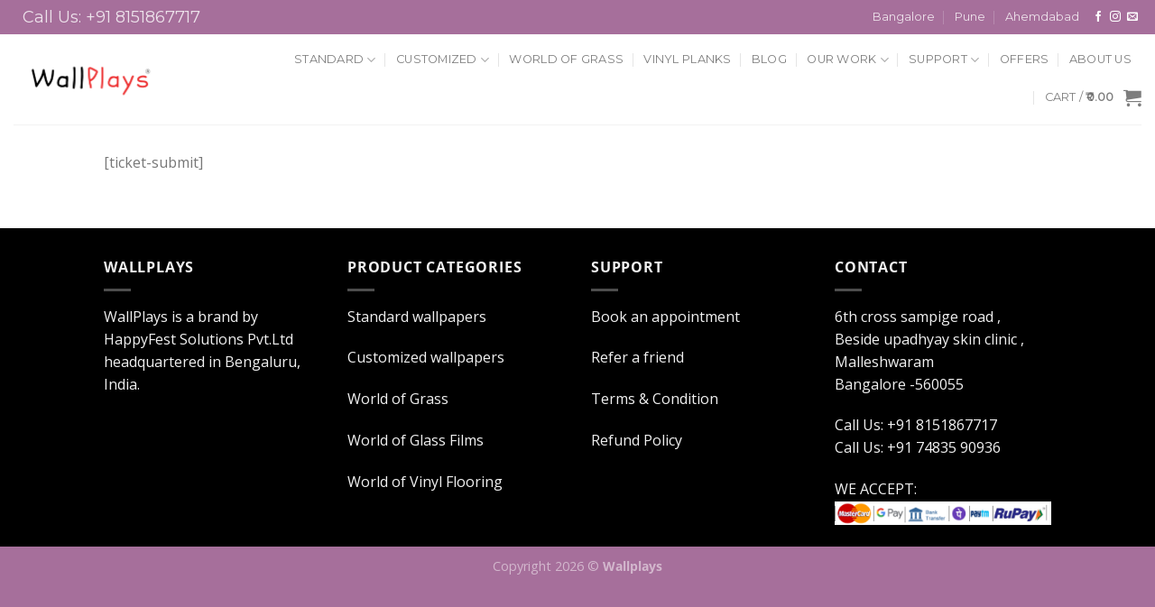

--- FILE ---
content_type: text/html; charset=UTF-8
request_url: https://wallplays.in/submit-ticket/
body_size: 16126
content:
<!DOCTYPE html>
<!--[if IE 9 ]><html
lang="en-US" class="ie9 loading-site no-js"> <![endif]-->
<!--[if IE 8 ]><html
lang="en-US" class="ie8 loading-site no-js"> <![endif]-->
<!--[if (gte IE 9)|!(IE)]><!--><html
lang="en-US" class="loading-site no-js"> <!--<![endif]--><head><meta
charset="UTF-8"/><meta
name="viewport" content="width=device-width, initial-scale=1.0, maximum-scale=1.0, user-scalable=no"/><link
rel="profile" href="http://gmpg.org/xfn/11"/><link
rel="pingback" href="https://wallplays.in/xmlrpc.php"/> <script type='text/javascript' src='https://wallplays.in/wp-content/themes/flatsome/assets/js/jquery.min.js'></script> <link
rel='stylesheet' href='https://wallplays.in/wp-content/themes/flatsome/assets/css/jquery.Jcrop.css' type='text/css'
media='all'/> <script type='text/javascript' src='https://wallplays.in/wp-content/themes/flatsome/assets/js/jquery.Jcrop.js'></script> <script>document.documentElement.className=document.documentElement.className+' yes-js js_active js'</script> <script>(function(html){html.className=html.className.replace(/\bno-js\b/,'js')})(document.documentElement)</script> <title>Submit Ticket &#8211; Wallplays</title><meta
name='robots' content='max-image-preview:large' /><link
rel="alternate" type="application/rss+xml" title="Wallplays &raquo; Feed" href="https://wallplays.in/feed/" /><link
rel="alternate" type="application/rss+xml" title="Wallplays &raquo; Comments Feed" href="https://wallplays.in/comments/feed/" /><link
rel="alternate" title="oEmbed (JSON)" type="application/json+oembed" href="https://wallplays.in/wp-json/oembed/1.0/embed?url=https%3A%2F%2Fwallplays.in%2Fsubmit-ticket%2F" /><link
rel="alternate" title="oEmbed (XML)" type="text/xml+oembed" href="https://wallplays.in/wp-json/oembed/1.0/embed?url=https%3A%2F%2Fwallplays.in%2Fsubmit-ticket%2F&#038;format=xml" />
 <script src="//www.googletagmanager.com/gtag/js?id=UA-143291288-1"  type="text/javascript" data-cfasync="false" async></script> <script type="text/javascript" data-cfasync="false">var em_version='7.0.0';var em_track_user=!0;var em_no_track_reason='';var disableStrs=['ga-disable-UA-143291288-1',];function __gtagTrackerIsOptedOut(){for(var index=0;index<disableStrs.length;index++){if(document.cookie.indexOf(disableStrs[index]+'=true')>-1){return!0}}
return!1}
if(__gtagTrackerIsOptedOut()){for(var index=0;index<disableStrs.length;index++){window[disableStrs[index]]=!0}}
function __gtagTrackerOptout(){for(var index=0;index<disableStrs.length;index++){document.cookie=disableStrs[index]+'=true; expires=Thu, 31 Dec 2099 23:59:59 UTC; path=/';window[disableStrs[index]]=!0}}
if('undefined'===typeof gaOptout){function gaOptout(){__gtagTrackerOptout()}}
window.dataLayer=window.dataLayer||[];window.ExactMetricsDualTracker={helpers:{},trackers:{},};if(em_track_user){function __gtagDataLayer(){dataLayer.push(arguments)}
function __gtagTracker(type,name,parameters){if(type==='event'){parameters.send_to=exactmetrics_frontend.ua;__gtagDataLayer.apply(null,arguments)}else{__gtagDataLayer.apply(null,arguments)}}
__gtagTracker('js',new Date());__gtagTracker('set',{'developer_id.dNDMyYj':!0,});__gtagTracker('config','UA-143291288-1',{"forceSSL":"true"});window.gtag=__gtagTracker;(function(){var noopfn=function(){return null};var newtracker=function(){return new Tracker()};var Tracker=function(){return null};var p=Tracker.prototype;p.get=noopfn;p.set=noopfn;p.send=function(){var args=Array.prototype.slice.call(arguments);args.unshift('send');__gaTracker.apply(null,args)};var __gaTracker=function(){var len=arguments.length;if(len===0){return}
var f=arguments[len-1];if(typeof f!=='object'||f===null||typeof f.hitCallback!=='function'){if('send'===arguments[0]){var hitConverted,hitObject=!1,action;if('event'===arguments[1]){if('undefined'!==typeof arguments[3]){hitObject={'eventAction':arguments[3],'eventCategory':arguments[2],'eventLabel':arguments[4],'value':arguments[5]?arguments[5]:1,}}}
if('pageview'===arguments[1]){if('undefined'!==typeof arguments[2]){hitObject={'eventAction':'page_view','page_path':arguments[2],}}}
if(typeof arguments[2]==='object'){hitObject=arguments[2]}
if(typeof arguments[5]==='object'){Object.assign(hitObject,arguments[5])}
if('undefined'!==typeof arguments[1].hitType){hitObject=arguments[1];if('pageview'===hitObject.hitType){hitObject.eventAction='page_view'}}
if(hitObject){action='timing'===arguments[1].hitType?'timing_complete':hitObject.eventAction;hitConverted=mapArgs(hitObject);__gtagTracker('event',action,hitConverted)}}
return}
function mapArgs(args){var arg,hit={};var gaMap={'eventCategory':'event_category','eventAction':'event_action','eventLabel':'event_label','eventValue':'event_value','nonInteraction':'non_interaction','timingCategory':'event_category','timingVar':'name','timingValue':'value','timingLabel':'event_label','page':'page_path','location':'page_location','title':'page_title',};for(arg in args){if(!(!args.hasOwnProperty(arg)||!gaMap.hasOwnProperty(arg))){hit[gaMap[arg]]=args[arg]}else{hit[arg]=args[arg]}}
return hit}
try{f.hitCallback()}catch(ex){}};__gaTracker.create=newtracker;__gaTracker.getByName=newtracker;__gaTracker.getAll=function(){return[]};__gaTracker.remove=noopfn;__gaTracker.loaded=!0;window.__gaTracker=__gaTracker})()}else{console.log("");(function(){function __gtagTracker(){return null}
window.__gtagTracker=__gtagTracker;window.gtag=__gtagTracker})()}</script> <style id='wp-img-auto-sizes-contain-inline-css' type='text/css'>img:is([sizes=auto i],[sizes^="auto," i]){contain-intrinsic-size:3000px 1500px}</style><style id='classic-theme-styles-inline-css' type='text/css'>
/*! This file is auto-generated */
.wp-block-button__link{color:#fff;background-color:#32373c;border-radius:9999px;box-shadow:none;text-decoration:none;padding:calc(.667em + 2px) calc(1.333em + 2px);font-size:1.125em}.wp-block-file__button{background:#32373c;color:#fff;text-decoration:none}</style><style id='woocommerce-inline-inline-css' type='text/css'>.woocommerce form .form-row .required{visibility:visible}</style><link
rel='stylesheet' id='WooCommerce International SMSfrontend_style-css' href='https://wallplays.in/wp-content/plugins/woocommerce-international-sms/includes/css/frontend.css' type='text/css' media='all' /><link
rel='stylesheet' id='wpo_min-header-0-css' href='https://wallplays.in/wp-content/cache/wpo-minify/1754196582/assets/wpo-minify-header-e99b5e11.min.css' type='text/css' media='all' /> <script type="text/javascript">window._nslDOMReady=function(callback){if(document.readyState==="complete"||document.readyState==="interactive"){callback()}else{document.addEventListener("DOMContentLoaded",callback)}}</script><script type="text/javascript" src="https://wallplays.in/wp-includes/js/jquery/jquery.min.js" id="jquery-core-js"></script> <script type="text/javascript" src="https://wallplays.in/wp-includes/js/jquery/jquery-migrate.min.js" id="jquery-migrate-js"></script> <script type="text/javascript" id="wpo_min-header-0-js-extra">var exactmetrics_frontend={"js_events_tracking":"true","download_extensions":"zip,mp3,mpeg,pdf,docx,pptx,xlsx,rar","inbound_paths":"[{\"path\":\"\\/go\\/\",\"label\":\"affiliate\"},{\"path\":\"\\/recommend\\/\",\"label\":\"affiliate\"}]","home_url":"https://wallplays.in","hash_tracking":"false","ua":"UA-143291288-1","v4_id":""}</script> <script defer type="text/javascript" src="https://wallplays.in/wp-content/cache/wpo-minify/1754196582/assets/wpo-minify-header-6f362430.min.js" id="wpo_min-header-0-js"></script> <link
rel="https://api.w.org/" href="https://wallplays.in/wp-json/" /><link
rel="alternate" title="JSON" type="application/json" href="https://wallplays.in/wp-json/wp/v2/pages/2748" /><link
rel="EditURI" type="application/rsd+xml" title="RSD" href="https://wallplays.in/xmlrpc.php?rsd" /><meta
name="generator" content="WordPress 6.9" /><meta
name="generator" content="WooCommerce 4.9.0" /><link
rel="canonical" href="https://wallplays.in/submit-ticket/" /><link
rel='shortlink' href='https://wallplays.in/?p=2748' /> <script async>(function(w,d){w.CollectId="5d0b2c4efb0d25158a5a7374";var h=d.head||d.getElementsByTagName("head")[0];var s=d.createElement("script");s.setAttribute("type","text/javascript");s.setAttribute("src","https://collectcdn.com/launcher.js");h.appendChild(s)})(window,document)</script><script type="text/javascript">var CollectChatWordpress=!0</script> <style type="text/css">@font-face{font-family:'Open Sans';font-style:normal;font-weight:400;font-display:swap;src:local('Open Sans Regular'),local('OpenSans-Regular'),url(https://cdn.trustindex.io/assets/fonts/opensans/cyrillic-ext.woff2) format('woff2');unicode-range:U+0460-052F,U+1C80-1C88,U+20B4,U+2DE0-2DFF,U+A640-A69F,U+FE2E-FE2F}@font-face{font-family:'Open Sans';font-style:normal;font-weight:400;font-display:swap;src:local('Open Sans Regular'),local('OpenSans-Regular'),url(https://cdn.trustindex.io/assets/fonts/opensans/cyrillic.woff2) format('woff2');unicode-range:U+0400-045F,U+0490-0491,U+04B0-04B1,U+2116}@font-face{font-family:'Open Sans';font-style:normal;font-weight:400;font-display:swap;src:local('Open Sans Regular'),local('OpenSans-Regular'),url(https://cdn.trustindex.io/assets/fonts/opensans/greek-ext.woff2) format('woff2');unicode-range:U+1F00-1FFF}@font-face{font-family:'Open Sans';font-style:normal;font-weight:400;font-display:swap;src:local('Open Sans Regular'),local('OpenSans-Regular'),url(https://cdn.trustindex.io/assets/fonts/opensans/greek.woff2) format('woff2');unicode-range:U+0370-03FF}@font-face{font-family:'Open Sans';font-style:normal;font-weight:400;font-display:swap;src:local('Open Sans Regular'),local('OpenSans-Regular'),url(https://cdn.trustindex.io/assets/fonts/opensans/vietnamese.woff2) format('woff2');unicode-range:U+0102-0103,U+0110-0111,U+0128-0129,U+0168-0169,U+01A0-01A1,U+01AF-01B0,U+1EA0-1EF9,U+20AB}@font-face{font-family:'Open Sans';font-style:normal;font-weight:400;font-display:swap;src:local('Open Sans Regular'),local('OpenSans-Regular'),url(https://cdn.trustindex.io/assets/fonts/opensans/latin-ext.woff2) format('woff2');unicode-range:U+0100-024F,U+0259,U+1E00-1EFF,U+2020,U+20A0-20AB,U+20AD-20CF,U+2113,U+2C60-2C7F,U+A720-A7FF}@font-face{font-family:'Open Sans';font-style:normal;font-weight:400;font-display:swap;src:local('Open Sans Regular'),local('OpenSans-Regular'),url(https://cdn.trustindex.io/assets/fonts/opensans/latin.woff2) format('woff2');unicode-range:U+0000-00FF,U+0131,U+0152-0153,U+02BB-02BC,U+02C6,U+02DA,U+02DC,U+2000-206F,U+2074,U+20AC,U+2122,U+2191,U+2193,U+2212,U+2215,U+FEFF,U+FFFD}@font-face{font-family:'Open Sans';font-style:normal;font-weight:700;font-display:swap;src:local('Open Sans Bold'),local('OpenSans-Bold'),url(https://cdn.trustindex.io/assets/fonts/opensans/cyrillic-ext2.woff2) format('woff2');unicode-range:U+0460-052F,U+1C80-1C88,U+20B4,U+2DE0-2DFF,U+A640-A69F,U+FE2E-FE2F}@font-face{font-family:'Open Sans';font-style:normal;font-weight:700;font-display:swap;src:local('Open Sans Bold'),local('OpenSans-Bold'),url(https://cdn.trustindex.io/assets/fonts/opensans/cyrillic2.woff2) format('woff2');unicode-range:U+0400-045F,U+0490-0491,U+04B0-04B1,U+2116}@font-face{font-family:'Open Sans';font-style:normal;font-weight:700;font-display:swap;src:local('Open Sans Bold'),local('OpenSans-Bold'),url(https://cdn.trustindex.io/assets/fonts/opensans/greek-ext2.woff2) format('woff2');unicode-range:U+1F00-1FFF}@font-face{font-family:'Open Sans';font-style:normal;font-weight:700;font-display:swap;src:local('Open Sans Bold'),local('OpenSans-Bold'),url(https://cdn.trustindex.io/assets/fonts/opensans/greek2.woff2) format('woff2');unicode-range:U+0370-03FF}@font-face{font-family:'Open Sans';font-style:normal;font-weight:700;font-display:swap;src:local('Open Sans Bold'),local('OpenSans-Bold'),url(https://cdn.trustindex.io/assets/fonts/opensans/vietnamese2.woff2) format('woff2');unicode-range:U+0102-0103,U+0110-0111,U+0128-0129,U+0168-0169,U+01A0-01A1,U+01AF-01B0,U+1EA0-1EF9,U+20AB}@font-face{font-family:'Open Sans';font-style:normal;font-weight:700;font-display:swap;src:local('Open Sans Bold'),local('OpenSans-Bold'),url(https://cdn.trustindex.io/assets/fonts/opensans/latin-ext2.woff2) format('woff2');unicode-range:U+0100-024F,U+0259,U+1E00-1EFF,U+2020,U+20A0-20AB,U+20AD-20CF,U+2113,U+2C60-2C7F,U+A720-A7FF}@font-face{font-family:'Open Sans';font-style:normal;font-weight:700;font-display:swap;src:local('Open Sans Bold'),local('OpenSans-Bold'),url(https://cdn.trustindex.io/assets/fonts/opensans/latin2.woff2) format('woff2');unicode-range:U+0000-00FF,U+0131,U+0152-0153,U+02BB-02BC,U+02C6,U+02DA,U+02DC,U+2000-206F,U+2074,U+20AC,U+2122,U+2191,U+2193,U+2212,U+2215,U+FEFF,U+FFFD}.ti-widget.ti-goog{width:100%;display:block;overflow:hidden;text-align:left;direction:ltr;box-sizing:border-box}.ti-widget.ti-goog *{box-sizing:border-box}.ti-widget.ti-goog:before{display:none!important}.ti-widget.ti-goog a{text-decoration:underline!important;color:inherit}.ti-widget.ti-goog a.ti-header{text-decoration:none!important}.ti-widget.ti-goog a[href="#"],.ti-widget.ti-goog a:not([href]){text-decoration:none!important;pointer-events:none}.ti-widget.ti-goog strong,.ti-widget.ti-goog strong *{font-weight:bold!important}.ti-widget.ti-goog .ti-widget-container,.ti-widget.ti-goog .ti-widget-container *{font-family:'Open sans';font-size:14px;line-height:1.4em;-webkit-box-sizing:border-box;-moz-box-sizing:border-box;box-sizing:border-box}.ti-widget.ti-goog .ti-widget-container{color:#000;margin-bottom:15px}.ti-widget.ti-goog .ti-widget-container .ti-name{font-weight:700;font-size:15px;overflow:hidden;padding-right:25px;white-space:nowrap;text-overflow:ellipsis;color:#000;margin-bottom:2px}.ti-widget.ti-goog .ti-widget-container .ti-date{color:#000;opacity:.5;font-size:12px!important}.ti-widget.ti-goog .ti-profile-img{margin:0 15px 0 0!important}.ti-widget.ti-goog .ti-profile-img img{width:40px!important;height:40px!important;padding:0px!important;display:block;border-radius:30px;min-width:initial!important;max-width:initial!important;object-fit:cover;object-position:top}.ti-widget.ti-goog .ti-profile-img-sprite{display:inline-block;float:left;background:#fff;background-repeat:no-repeat;width:40px;height:40px;border-radius:30px}.ti-widget.ti-goog .ti-profile-details{-webkit-box-flex:1;-ms-flex:1;flex:1;white-space:nowrap;overflow:hidden;text-overflow:ellipsis;text-align:left}.ti-widget.ti-goog .ti-stars{margin-top:3px;white-space:nowrap}.ti-widget.ti-goog .ti-star{width:16px;height:16px;display:inline-block;margin-right:1px;background-size:contain;background-repeat:no-repeat}.ti-widget.ti-goog .ti-star:before,.ti-widget.ti-goog .ti-star:after{content:none!important}.ti-widget.ti-goog .ti-footer{margin-top:15px;padding-top:0;text-align:center;line-height:1.45em}.ti-widget.ti-goog .ti-footer .ti-name{color:#000;font-size:16px;margin-bottom:5px;overflow:hidden;text-overflow:ellipsis}.ti-widget.ti-goog .ti-footer .ti-stars{margin-bottom:3px;margin-top:0}.ti-widget.ti-goog .ti-footer .ti-profile-details{padding-top:4px}.ti-widget.ti-goog .ti-footer .ti-inner{padding-bottom:10px}.ti-widget.ti-goog .star-lg .ti-star{width:30px;height:30px}.ti-widget.ti-goog .ti-d-none{display:none!important}.ti-widget.ti-goog.ti-icon-size1 .ti-review-header:after{width:25px;height:25px}.ti-widget.ti-goog.ti-icon-size1 .ti-widget-container .ti-name{padding-left:30px}.ti-widget.ti-goog.ti-icon-size2 .ti-review-header:after{width:30px;height:30px}.ti-widget.ti-goog.ti-icon-size2 .ti-widget-container .ti-name{padding-left:35px}.ti-widget.ti-goog .ti-rating-text,.ti-widget.ti-goog .ti-rating-text strong,.ti-widget.ti-goog .ti-rating-text strong a,.ti-widget.ti-goog .ti-rating-text strong span,.ti-widget.ti-goog .ti-rating-text span strong,.ti-widget.ti-goog .ti-rating-text span,.ti-widget.ti-goog .ti-footer,.ti-widget.ti-goog .ti-footer strong,.ti-widget.ti-goog .ti-footer span,.ti-widget.ti-goog .ti-footer strong a{font-size:14px;color:#000}.ti-widget.ti-goog .ti-large-logo{display:-ms-flexbox;display:flex;-ms-flex-wrap:wrap;flex-wrap:wrap;height:50px;margin-bottom:0!important}.ti-widget.ti-goog .ti-large-logo .ti-v-center{-ms-flex-item-align:center!important;align-self:center!important;text-align:center;-ms-flex-preferred-size:0;flex-basis:0%;-ms-flex-positive:1;flex-grow:1;max-width:100%}.ti-widget.ti-goog .ti-large-logo img{margin:auto;padding:0!important;display:block!important;position:relative}.ti-widget.ti-goog .nowrap{white-space:nowrap;display:inline-block;margin:0 2px}.ti-widget.ti-goog .nowrap:first-of-type{margin-left:0}.ti-widget.ti-goog .nowrap:last-of-type{margin-right:0}.ti-widget.ti-goog .ti-reviews-container-wrapper [class$=inner]>.ti-stars{margin-bottom:6px;margin-top:15px}.ti-widget.ti-goog .ti-reviews-container-wrapper{overflow:hidden;display:-ms-flexbox;display:flex;-ms-flex-wrap:nowrap;flex-wrap:nowrap;margin-right:20px;margin-left:20px;padding-top:5px}.ti-widget.ti-goog .ti-col-1 .ti-review-item{-ms-flex:0 0 100%;flex:0 0 100%;max-width:100%}.ti-widget.ti-goog .ti-col-2 .ti-review-item{-ms-flex:0 0 50%;flex:0 0 50%;max-width:50%}.ti-widget.ti-goog .ti-col-3 .ti-review-item{-ms-flex:0 0 33.333333%;flex:0 0 33.333333%;max-width:33.333333%}.ti-widget.ti-goog .ti-col-4 .ti-review-item{-ms-flex:0 0 25%;flex:0 0 25%;max-width:25%}.ti-widget.ti-goog .ti-col-5 .ti-review-item{-ms-flex:0 0 20%;flex:0 0 20%;max-width:20%}.ti-widget.ti-goog .ti-col-6 .ti-review-item{-ms-flex:0 0 16.666666%;flex:0 0 16.666666%;max-width:16.666666%}.ti-widget.ti-goog .ti-reviews-container{position:relative}.ti-widget.ti-goog .ti-read-more{display:none}.ti-widget.ti-goog .ti-review-item{padding:0 8px;transition:transform 300ms ease-out}.ti-widget.ti-goog .ti-review-item [class$=inner]{border-radius:4px}.ti-widget.ti-goog .ti-review-item>[class$=inner]{border-style:solid!important;border-color:#efefef!important;background:#efefef!important;border-radius:4px!important;padding:15px!important;margin:0!important;display:block}.ti-widget.ti-goog .ti-review-item .ti-polarity .ti-polarity-icon{position:relative;margin:0;text-indent:3px;display:inline-block;width:15px;height:15px}.ti-widget.ti-goog .ti-review-item .ti-recommendation .ti-recommendation-icon{position:relative;margin:0 5px;margin-bottom:-3px;text-indent:3px;display:inline-block;width:15px;height:15px}.ti-widget.ti-goog .ti-review-item .ti-recommendation .ti-recommendation-icon:first-child{margin-left:0}.ti-widget.ti-goog .ti-review-item .ti-recommendation .ti-recommendation-title{font-weight:700;font-size:13px!important;opacity:.8;position:relative;top:-1px}.ti-widget.ti-goog .ti-review-item .ti-recommendation+.ti-dummy-stars{display:none}.ti-widget.ti-goog .ti-review-content{line-height:20.3px!important;font-size:14px;display:-webkit-box;-webkit-box-orient:vertical;-webkit-line-clamp:inherit!important;overflow:auto!important;overflow-x:hidden!important;padding-right:10px;scrollbar-color:#8d8d8d #e0e0e0;scrollbar-width:thin}.ti-widget.ti-goog .ti-review-content .ti-stars{margin-bottom:5px}.ti-widget.ti-goog .ti-review-content strong{font-size:inherit;color:inherit}.ti-widget.ti-goog .ti-review-header{display:-ms-flexbox;display:flex;-ms-flex-wrap:nowrap;flex-wrap:nowrap;position:relative}.ti-widget.ti-goog [class$=inner]:after{content:"";display:block;width:20px;height:20px;position:absolute;right:0;background-repeat:no-repeat;background-position:center center}.ti-widget.ti-goog .ti-highlight{padding:1px 2px;margin:0;box-decoration-break:clone;-webkit-box-decoration-break:clone;border-radius:1px;-webkit-border-radius:1px;-moz-border-radius:1px;background-color:transparent;background-image:linear-gradient(#fbe049,#fbe049);background-size:100% 19px;background-position:bottom;background-repeat:no-repeat;color:#000!important}@media (max-width:479px){.ti-widget.ti-goog .ti-reviews-container-wrapper{margin-right:0;margin-left:0}.ti-widget.ti-goog .ti-review-item{padding:0}}@media (min-width:480px){.ti-widget.ti-goog .ti-review-item:hover{-webkit-transform:translate(0,-5px);-ms-transform:translate(0,-5px);transform:translate(0,-5px)}}.ti-widget.ti-goog ::-webkit-scrollbar{width:4px;border-radius:3px}.ti-widget.ti-goog ::-webkit-scrollbar-track{background:rgba(85,85,85,.1)}.ti-widget.ti-goog ::-webkit-scrollbar-thumb{background:rgba(85,85,85,.6)}.ti-widget.ti-goog ::-webkit-scrollbar-thumb:hover{background:#555}.ti-verified-review{display:inline-block;background:url(https://cdn.trustindex.io/assets/icon/trustindex-verified-icon.svg);background-size:contain;width:15px;height:15px;margin-left:7px;position:relative;z-index:2}.ti-verified-review .ti-verified-tooltip{color:#fff!important;background-color:#3B404B!important;padding:0 10px;border-radius:4px;font-size:11px!important;line-height:22px!important;font-weight:500;display:inline-block;position:absolute;left:0;margin-left:25px;top:-4px;white-space:nowrap;opacity:0;transition:all 0.3s ease-in-out}.ti-verified-review .ti-verified-tooltip:before{width:0;height:0;border-style:solid;border-width:5px 5px 5px 0;border-color:transparent #3B404B transparent transparent;content:"";position:absolute;left:-5px;top:50%;margin-top:-5px}.ti-verified-review:hover .ti-verified-tooltip{opacity:1;margin-left:20px}.ti-recommendation+.ti-verified-review{top:2px}.ti-widget .source-Google [class$=inner]:after{background-image:url(https://cdn.trustindex.io/assets/platform/Google/icon.svg);background-size:100% 100%}.ti-widget .source-Google .ti-star.f{background-image:url(https://cdn.trustindex.io/assets/platform/Google/star/f.svg)}.ti-widget .source-Google .ti-star.e{background-image:url(https://cdn.trustindex.io/assets/platform/Google/star/e.svg)}.ti-widget .source-Google .ti-star.h{background-image:url(https://cdn.trustindex.io/assets/platform/Google/star/h.svg)}.ti-widget .star-lg .ti-star{width:30px;height:30px}.ti-widget .ti-header .ti-star{width:20px;height:20px}.ti-widget.ti-goog.ti-no-logo [class$=inner]:after{background:none!important}.ti-widget.ti-goog.ti-no-stars .ti-review-item .ti-star.f{background-image:url(https://cdn.trustindex.io/assets/platform/Trustindex/star/f.svg)!important}.ti-widget.ti-goog.ti-no-stars .ti-review-item .ti-star.e{background-image:url(https://cdn.trustindex.io/assets/platform/Trustindex/star/e.svg)!important}.ti-widget.ti-goog.ti-no-stars .ti-review-item .ti-star.h{background-image:url(https://cdn.trustindex.io/assets/platform/Trustindex/star/h.svg)!important}.ti-widget.ti-goog.ti-no-stars .ti-review-item .ti-recommendation{display:none}.ti-widget.ti-goog.ti-no-stars .ti-review-item .ti-recommendation+.ti-dummy-stars{display:inline}.ti-widget.ti-goog{overflow:visible!important}.ti-widget.ti-goog .ti-review-item>.ti-inner{border-top-width:2px!important;border-bottom-width:2px!important;border-left-width:2px!important;border-right-width:2px!important;background-color:#efefef!important;backdrop-filter:blur(0)}.ti-widget.ti-goog .ti-review-item [class$=inner]{position:relative}.ti-widget.ti-goog .ti-review-item [class$=inner]:after{top:12px;right:12px}.ti-widget.ti-goog .ti-name,.ti-widget.ti-goog .ti-date{color:#000000!important}.ti-widget.ti-goog .ti-review-content{position:relative;padding:0!important;overflow:inherit!important}.ti-widget.ti-goog .ti-review-content .ti-stars{margin:0 0 7px 0}.ti-widget.ti-goog .ti-review-content .ti-review-text{height:81.2px;line-height:20.3px!important;font-size:14px;display:-webkit-box;-webkit-box-orient:vertical;color:inherit;-webkit-line-clamp:inherit!important;overflow:auto!important;overflow-x:hidden!important;padding-right:10px}.ti-widget.ti-goog .ti-review-header{padding:15px 0 0 7px}.ti-widget.ti-goog .ti-review-header:before{position:absolute;content:"";top:0;left:17px;border:10px solid transparent;border-bottom-width:0;border-top-color:#efefef}.ti-widget.ti-goog .ti-controls{margin-top:-12px;width:100%;position:absolute;height:0;z-index:1;top:50%}.ti-widget.ti-goog .ti-controls .ti-next,.ti-widget.ti-goog .ti-controls .ti-prev{position:absolute;display:inline-block;width:20px;height:30px;padding-top:20px;padding-bottom:20px;display:block;opacity:1;-webkit-transition:all 200ms ease-out;-moz-transition:all 200ms ease-out;-o-transition:all 200ms ease-out;transition:all 200ms ease-out}.ti-widget.ti-goog .ti-controls .ti-next:hover,.ti-widget.ti-goog .ti-controls .ti-prev:hover{cursor:pointer;-webkit-transform:scale(1.2);-ms-transform:scale(1.2);transform:scale(1.2)}.ti-widget.ti-goog .ti-controls .ti-next:before,.ti-widget.ti-goog .ti-controls .ti-prev:before{content:'';background:#ccc;width:17px;height:3px;display:block;-webkit-transform:rotate(45deg);-ms-transform:rotate(45deg);transform:rotate(45deg);border-radius:2px;position:absolute}.ti-widget.ti-goog .ti-controls .ti-next:after,.ti-widget.ti-goog .ti-controls .ti-prev:after{content:'';background:#ccc;width:17px;height:3px;display:block;-webkit-transform:rotate(-45deg);-ms-transform:rotate(-45deg);transform:rotate(-45deg);border-radius:2px;position:absolute}.ti-widget.ti-goog .ti-controls .ti-next{right:2px}.ti-widget.ti-goog .ti-controls .ti-next:after{top:18px;right:0}.ti-widget.ti-goog .ti-controls .ti-next:before{top:8px;right:0}.ti-widget.ti-goog .ti-controls .ti-prev{left:2px}.ti-widget.ti-goog .ti-controls .ti-prev:after{top:8px;left:0}.ti-widget.ti-goog .ti-controls .ti-prev:before{top:18px;left:0}@media (max-width:479px){.ti-widget.ti-goog .ti-controls{display:none}}.ti-widget.ti-goog .ti-controls-dots{display:none;margin-top:10px;margin-bottom:10px;text-align:center}.ti-widget.ti-goog .ti-controls-dots .dot{display:inline-block;width:10px;height:10px;background:#ccc;border-radius:20px;padding:4px;cursor:pointer;opacity:.4}.ti-widget.ti-goog .ti-controls-dots .dot.active,.ti-widget.ti-goog .ti-controls-dots .dot:hover{opacity:1}@media (max-width:479px){.ti-widget.ti-goog .ti-controls-dots{display:block!important}}.ti-widget.ti-goog .ti-controls{top:68.6px}</style> <script>document.documentElement.className=document.documentElement.className.replace('no-js','js')</script> <style>.no-js img.lazyload{display:none}figure.wp-block-image img.lazyloading{min-width:150px}.lazyload,.lazyloading{opacity:0}.lazyloaded{opacity:1;transition:opacity 400ms;transition-delay:0ms}</style><style>.bg{opacity:0;transition:opacity 1s;-webkit-transition:opacity 1s}.bg-loaded{opacity:1}</style><!--[if IE]><link
rel="stylesheet" type="text/css" href="https://wallplays.in/wp-content/themes/flatsome/assets/css/ie-fallback.css"><script src="//cdnjs.cloudflare.com/ajax/libs/html5shiv/3.6.1/html5shiv.js"></script><script>var head=document.getElementsByTagName('head')[0],style=document.createElement('style');style.type='text/css';style.styleSheet.cssText=':before,:after{content:none !important';head.appendChild(style);setTimeout(function(){head.removeChild(style)},0)</script><script src="https://wallplays.in/wp-content/themes/flatsome/assets/libs/ie-flexibility.js"></script><![endif]--> <script type="text/javascript">WebFontConfig={google:{families:["Slabo+27px","Open+Sans","Montserrat:regular,400","Dancing+Script:regular,400",]}};(function(){var wf=document.createElement('script');wf.src='https://ajax.googleapis.com/ajax/libs/webfont/1/webfont.js';wf.type='text/javascript';wf.async='true';var s=document.getElementsByTagName('script')[0];s.parentNode.insertBefore(wf,s)})()</script> <noscript><style>.woocommerce-product-gallery{opacity:1!important}</style></noscript><link
rel="icon" href="https://wallplays.in/wp-content/uploads/2019/05/cropped-Untitled-design-95-32x32.png" sizes="32x32" /><link
rel="icon" href="https://wallplays.in/wp-content/uploads/2019/05/cropped-Untitled-design-95-192x192.png" sizes="192x192" /><link
rel="apple-touch-icon" href="https://wallplays.in/wp-content/uploads/2019/05/cropped-Untitled-design-95-180x180.png" /><meta
name="msapplication-TileImage" content="https://wallplays.in/wp-content/uploads/2019/05/cropped-Untitled-design-95-270x270.png" /><style id="custom-css" type="text/css">:root{--primary-color:#a16695}.header-main{height:100px}#logo img{max-height:100px}#logo{width:169px}.header-bottom{min-height:10px}.header-top{min-height:30px}.transparent .header-main{height:30px}.transparent #logo img{max-height:30px}.has-transparent+.page-title:first-of-type,.has-transparent+#main>.page-title,.has-transparent+#main>div>.page-title,.has-transparent+#main .page-header-wrapper:first-of-type .page-title{padding-top:60px}.header.show-on-scroll,.stuck .header-main{height:70px!important}.stuck #logo img{max-height:70px!important}.search-form{width:100%}.header-bg-color,.header-wrapper{background-color:rgba(255,255,255,.9)}.header-bottom{background-color:#f1f1f1}.stuck .header-main .nav>li>a{line-height:50px}@media (max-width:549px){.header-main{height:70px}#logo img{max-height:70px}}.nav-dropdown-has-arrow li.has-dropdown:before{border-bottom-color:#fff}.nav .nav-dropdown{border-color:#fff}.nav-dropdown{font-size:100%}.nav-dropdown-has-arrow li.has-dropdown:after{border-bottom-color:#FFF}.nav .nav-dropdown{background-color:#FFF}.header-top{background-color:#a66f9b!important}.accordion-title.active,.has-icon-bg .icon .icon-inner,.logo a,.primary.is-underline,.primary.is-link,.badge-outline .badge-inner,.nav-outline>li.active>a,.nav-outline>li.active>a,.cart-icon strong,[data-color='primary'],.is-outline.primary{color:#a16695}[data-text-color="primary"]{color:#a16695!important}[data-text-bg="primary"]{background-color:#a16695}.scroll-to-bullets a,.featured-title,.label-new.menu-item>a:after,.nav-pagination>li>.current,.nav-pagination>li>span:hover,.nav-pagination>li>a:hover,.has-hover:hover .badge-outline .badge-inner,button[type="submit"],.button.wc-forward:not(.checkout):not(.checkout-button),.button.submit-button,.button.primary:not(.is-outline),.featured-table .title,.is-outline:hover,.has-icon:hover .icon-label,.nav-dropdown-bold .nav-column li>a:hover,.nav-dropdown.nav-dropdown-bold>li>a:hover,.nav-dropdown-bold.dark .nav-column li>a:hover,.nav-dropdown.nav-dropdown-bold.dark>li>a:hover,.is-outline:hover,.tagcloud a:hover,.grid-tools a,input[type='submit']:not(.is-form),.box-badge:hover .box-text,input.button.alt,.nav-box>li>a:hover,.nav-box>li.active>a,.nav-pills>li.active>a,.current-dropdown .cart-icon strong,.cart-icon:hover strong,.nav-line-bottom>li>a:before,.nav-line-grow>li>a:before,.nav-line>li>a:before,.banner,.header-top,.slider-nav-circle .flickity-prev-next-button:hover svg,.slider-nav-circle .flickity-prev-next-button:hover .arrow,.primary.is-outline:hover,.button.primary:not(.is-outline),input[type='submit'].primary,input[type='submit'].primary,input[type='reset'].button,input[type='button'].primary,.badge-inner{background-color:#a16695}.nav-vertical.nav-tabs>li.active>a,.scroll-to-bullets a.active,.nav-pagination>li>.current,.nav-pagination>li>span:hover,.nav-pagination>li>a:hover,.has-hover:hover .badge-outline .badge-inner,.accordion-title.active,.featured-table,.is-outline:hover,.tagcloud a:hover,blockquote,.has-border,.cart-icon strong:after,.cart-icon strong,.blockUI:before,.processing:before,.loading-spin,.slider-nav-circle .flickity-prev-next-button:hover svg,.slider-nav-circle .flickity-prev-next-button:hover .arrow,.primary.is-outline:hover{border-color:#a16695}.nav-tabs>li.active>a{border-top-color:#a16695}.widget_shopping_cart_content .blockUI.blockOverlay:before{border-left-color:#a16695}.woocommerce-checkout-review-order .blockUI.blockOverlay:before{border-left-color:#a16695}.slider .flickity-prev-next-button:hover svg,.slider .flickity-prev-next-button:hover .arrow{fill:#a16695}body{font-family:"Open Sans",sans-serif}body{color:#777}.nav>li>a{font-family:"Montserrat",sans-serif}.nav>li>a{font-weight:400}h1,h2,h3,h4,h5,h6,.heading-font,.off-canvas-center .nav-sidebar.nav-vertical>li>a{font-family:"Slabo 27px",sans-serif}.alt-font{font-family:"Dancing Script",sans-serif}.alt-font{font-weight:400!important}@media screen and (min-width:550px){.products .box-vertical .box-image{min-width:247px!important;width:247px!important}}.footer-2{background-color:#000}.absolute-footer,html{background-color:#a66f9b}.label-new.menu-item>a:after{content:"New"}.label-hot.menu-item>a:after{content:"Hot"}.label-sale.menu-item>a:after{content:"Sale"}.label-popular.menu-item>a:after{content:"Popular"}</style><style type="text/css" id="wp-custom-css">a.callicon{font-size:18px!important;position:relative;left:10px;animation:blink-animation 1s steps(5,start) infinite;-webkit-animation:blink-animation 1s steps(5,start) infinite}@keyframes blink-animation{to{visibility:hidden}}@-webkit-keyframes blink-animation{to{visibility:hidden}}</style> <script>jQuery(document).ready(function($){var body=$('body');body.on('click','.bc_view_image',function(e){$(this).closest('.bc_show_ordered_image').find('.bc_image').removeClass('bc_hide');e.preventDefault()});body.on('click','.bc_close',function(e){$(this).closest('.bc_show_ordered_image').find('.bc_image').addClass('bc_hide');console.log('sss');e.preventDefault()})})</script> <style id='global-styles-inline-css' type='text/css'>:root{--wp--preset--aspect-ratio--square:1;--wp--preset--aspect-ratio--4-3:4/3;--wp--preset--aspect-ratio--3-4:3/4;--wp--preset--aspect-ratio--3-2:3/2;--wp--preset--aspect-ratio--2-3:2/3;--wp--preset--aspect-ratio--16-9:16/9;--wp--preset--aspect-ratio--9-16:9/16;--wp--preset--color--black:#000000;--wp--preset--color--cyan-bluish-gray:#abb8c3;--wp--preset--color--white:#ffffff;--wp--preset--color--pale-pink:#f78da7;--wp--preset--color--vivid-red:#cf2e2e;--wp--preset--color--luminous-vivid-orange:#ff6900;--wp--preset--color--luminous-vivid-amber:#fcb900;--wp--preset--color--light-green-cyan:#7bdcb5;--wp--preset--color--vivid-green-cyan:#00d084;--wp--preset--color--pale-cyan-blue:#8ed1fc;--wp--preset--color--vivid-cyan-blue:#0693e3;--wp--preset--color--vivid-purple:#9b51e0;--wp--preset--gradient--vivid-cyan-blue-to-vivid-purple:linear-gradient(135deg,rgb(6,147,227) 0%,rgb(155,81,224) 100%);--wp--preset--gradient--light-green-cyan-to-vivid-green-cyan:linear-gradient(135deg,rgb(122,220,180) 0%,rgb(0,208,130) 100%);--wp--preset--gradient--luminous-vivid-amber-to-luminous-vivid-orange:linear-gradient(135deg,rgb(252,185,0) 0%,rgb(255,105,0) 100%);--wp--preset--gradient--luminous-vivid-orange-to-vivid-red:linear-gradient(135deg,rgb(255,105,0) 0%,rgb(207,46,46) 100%);--wp--preset--gradient--very-light-gray-to-cyan-bluish-gray:linear-gradient(135deg,rgb(238,238,238) 0%,rgb(169,184,195) 100%);--wp--preset--gradient--cool-to-warm-spectrum:linear-gradient(135deg,rgb(74,234,220) 0%,rgb(151,120,209) 20%,rgb(207,42,186) 40%,rgb(238,44,130) 60%,rgb(251,105,98) 80%,rgb(254,248,76) 100%);--wp--preset--gradient--blush-light-purple:linear-gradient(135deg,rgb(255,206,236) 0%,rgb(152,150,240) 100%);--wp--preset--gradient--blush-bordeaux:linear-gradient(135deg,rgb(254,205,165) 0%,rgb(254,45,45) 50%,rgb(107,0,62) 100%);--wp--preset--gradient--luminous-dusk:linear-gradient(135deg,rgb(255,203,112) 0%,rgb(199,81,192) 50%,rgb(65,88,208) 100%);--wp--preset--gradient--pale-ocean:linear-gradient(135deg,rgb(255,245,203) 0%,rgb(182,227,212) 50%,rgb(51,167,181) 100%);--wp--preset--gradient--electric-grass:linear-gradient(135deg,rgb(202,248,128) 0%,rgb(113,206,126) 100%);--wp--preset--gradient--midnight:linear-gradient(135deg,rgb(2,3,129) 0%,rgb(40,116,252) 100%);--wp--preset--font-size--small:13px;--wp--preset--font-size--medium:20px;--wp--preset--font-size--large:36px;--wp--preset--font-size--x-large:42px;--wp--preset--spacing--20:0.44rem;--wp--preset--spacing--30:0.67rem;--wp--preset--spacing--40:1rem;--wp--preset--spacing--50:1.5rem;--wp--preset--spacing--60:2.25rem;--wp--preset--spacing--70:3.38rem;--wp--preset--spacing--80:5.06rem;--wp--preset--shadow--natural:6px 6px 9px rgba(0, 0, 0, 0.2);--wp--preset--shadow--deep:12px 12px 50px rgba(0, 0, 0, 0.4);--wp--preset--shadow--sharp:6px 6px 0px rgba(0, 0, 0, 0.2);--wp--preset--shadow--outlined:6px 6px 0px -3px rgb(255, 255, 255), 6px 6px rgb(0, 0, 0);--wp--preset--shadow--crisp:6px 6px 0px rgb(0, 0, 0)}:where(.is-layout-flex){gap:.5em}:where(.is-layout-grid){gap:.5em}body .is-layout-flex{display:flex}.is-layout-flex{flex-wrap:wrap;align-items:center}.is-layout-flex>:is(*,div){margin:0}body .is-layout-grid{display:grid}.is-layout-grid>:is(*,div){margin:0}:where(.wp-block-columns.is-layout-flex){gap:2em}:where(.wp-block-columns.is-layout-grid){gap:2em}:where(.wp-block-post-template.is-layout-flex){gap:1.25em}:where(.wp-block-post-template.is-layout-grid){gap:1.25em}.has-black-color{color:var(--wp--preset--color--black)!important}.has-cyan-bluish-gray-color{color:var(--wp--preset--color--cyan-bluish-gray)!important}.has-white-color{color:var(--wp--preset--color--white)!important}.has-pale-pink-color{color:var(--wp--preset--color--pale-pink)!important}.has-vivid-red-color{color:var(--wp--preset--color--vivid-red)!important}.has-luminous-vivid-orange-color{color:var(--wp--preset--color--luminous-vivid-orange)!important}.has-luminous-vivid-amber-color{color:var(--wp--preset--color--luminous-vivid-amber)!important}.has-light-green-cyan-color{color:var(--wp--preset--color--light-green-cyan)!important}.has-vivid-green-cyan-color{color:var(--wp--preset--color--vivid-green-cyan)!important}.has-pale-cyan-blue-color{color:var(--wp--preset--color--pale-cyan-blue)!important}.has-vivid-cyan-blue-color{color:var(--wp--preset--color--vivid-cyan-blue)!important}.has-vivid-purple-color{color:var(--wp--preset--color--vivid-purple)!important}.has-black-background-color{background-color:var(--wp--preset--color--black)!important}.has-cyan-bluish-gray-background-color{background-color:var(--wp--preset--color--cyan-bluish-gray)!important}.has-white-background-color{background-color:var(--wp--preset--color--white)!important}.has-pale-pink-background-color{background-color:var(--wp--preset--color--pale-pink)!important}.has-vivid-red-background-color{background-color:var(--wp--preset--color--vivid-red)!important}.has-luminous-vivid-orange-background-color{background-color:var(--wp--preset--color--luminous-vivid-orange)!important}.has-luminous-vivid-amber-background-color{background-color:var(--wp--preset--color--luminous-vivid-amber)!important}.has-light-green-cyan-background-color{background-color:var(--wp--preset--color--light-green-cyan)!important}.has-vivid-green-cyan-background-color{background-color:var(--wp--preset--color--vivid-green-cyan)!important}.has-pale-cyan-blue-background-color{background-color:var(--wp--preset--color--pale-cyan-blue)!important}.has-vivid-cyan-blue-background-color{background-color:var(--wp--preset--color--vivid-cyan-blue)!important}.has-vivid-purple-background-color{background-color:var(--wp--preset--color--vivid-purple)!important}.has-black-border-color{border-color:var(--wp--preset--color--black)!important}.has-cyan-bluish-gray-border-color{border-color:var(--wp--preset--color--cyan-bluish-gray)!important}.has-white-border-color{border-color:var(--wp--preset--color--white)!important}.has-pale-pink-border-color{border-color:var(--wp--preset--color--pale-pink)!important}.has-vivid-red-border-color{border-color:var(--wp--preset--color--vivid-red)!important}.has-luminous-vivid-orange-border-color{border-color:var(--wp--preset--color--luminous-vivid-orange)!important}.has-luminous-vivid-amber-border-color{border-color:var(--wp--preset--color--luminous-vivid-amber)!important}.has-light-green-cyan-border-color{border-color:var(--wp--preset--color--light-green-cyan)!important}.has-vivid-green-cyan-border-color{border-color:var(--wp--preset--color--vivid-green-cyan)!important}.has-pale-cyan-blue-border-color{border-color:var(--wp--preset--color--pale-cyan-blue)!important}.has-vivid-cyan-blue-border-color{border-color:var(--wp--preset--color--vivid-cyan-blue)!important}.has-vivid-purple-border-color{border-color:var(--wp--preset--color--vivid-purple)!important}.has-vivid-cyan-blue-to-vivid-purple-gradient-background{background:var(--wp--preset--gradient--vivid-cyan-blue-to-vivid-purple)!important}.has-light-green-cyan-to-vivid-green-cyan-gradient-background{background:var(--wp--preset--gradient--light-green-cyan-to-vivid-green-cyan)!important}.has-luminous-vivid-amber-to-luminous-vivid-orange-gradient-background{background:var(--wp--preset--gradient--luminous-vivid-amber-to-luminous-vivid-orange)!important}.has-luminous-vivid-orange-to-vivid-red-gradient-background{background:var(--wp--preset--gradient--luminous-vivid-orange-to-vivid-red)!important}.has-very-light-gray-to-cyan-bluish-gray-gradient-background{background:var(--wp--preset--gradient--very-light-gray-to-cyan-bluish-gray)!important}.has-cool-to-warm-spectrum-gradient-background{background:var(--wp--preset--gradient--cool-to-warm-spectrum)!important}.has-blush-light-purple-gradient-background{background:var(--wp--preset--gradient--blush-light-purple)!important}.has-blush-bordeaux-gradient-background{background:var(--wp--preset--gradient--blush-bordeaux)!important}.has-luminous-dusk-gradient-background{background:var(--wp--preset--gradient--luminous-dusk)!important}.has-pale-ocean-gradient-background{background:var(--wp--preset--gradient--pale-ocean)!important}.has-electric-grass-gradient-background{background:var(--wp--preset--gradient--electric-grass)!important}.has-midnight-gradient-background{background:var(--wp--preset--gradient--midnight)!important}.has-small-font-size{font-size:var(--wp--preset--font-size--small)!important}.has-medium-font-size{font-size:var(--wp--preset--font-size--medium)!important}.has-large-font-size{font-size:var(--wp--preset--font-size--large)!important}.has-x-large-font-size{font-size:var(--wp--preset--font-size--x-large)!important}</style></head><body data-rsssl=1
class="wp-singular page-template-default page page-id-2748 wp-theme-flatsome wp-child-theme-flatsome-child theme-flatsome woocommerce-no-js lightbox nav-dropdown-has-arrow"><a
class="skip-link screen-reader-text" href="#main">Skip to content</a><div
id="wrapper"><header
id="header" class="header header-full-width has-sticky sticky-jump"><div
class="header-wrapper"><div
id="top-bar" class="header-top hide-for-sticky nav-dark"><div
class="flex-row container"><div
class="flex-col hide-for-medium flex-left"><ul
class="nav nav-left medium-nav-center nav-small  nav-divided"><li
class="html custom html_topbar_left"><a
href="tel:+918151867717" class="callicon"> Call Us: +91 8151867717</a></li></ul></div><div
class="flex-col hide-for-medium flex-center"><ul
class="nav nav-center nav-small  nav-divided"></ul></div><div
class="flex-col hide-for-medium flex-right"><ul
class="nav top-bar-nav nav-right nav-small  nav-divided"><li
id="menu-item-1775" class="menu-item menu-item-type-custom menu-item-object-custom  menu-item-1775"><a
href="https://wallplays.in/contact-us/" class="nav-top-link">Bangalore</a></li><li
id="menu-item-1776" class="menu-item menu-item-type-custom menu-item-object-custom  menu-item-1776"><a
href="https://wallplays.in/contact-us/" class="nav-top-link">Pune</a></li><li
id="menu-item-1777" class="menu-item menu-item-type-custom menu-item-object-custom  menu-item-1777"><a
href="https://wallplays.in/contact-us/" class="nav-top-link">Ahemdabad</a></li><li
class="html header-social-icons ml-0"><div
class="social-icons follow-icons " ><a
href="https://www.facebook.com/wallplaysindia/" target="_blank" data-label="Facebook"  rel="noopener noreferrer nofollow" class="icon plain facebook tooltip" title="Follow on Facebook"><i
class="icon-facebook" ></i></a><a
href="https://www.instagram.com/wallplaysindia/" target="_blank" rel="noopener noreferrer nofollow" data-label="Instagram" class="icon plain  instagram tooltip" title="Follow on Instagram"><i
class="icon-instagram" ></i></a><a
href="mailto:www.wallplays.in@gmail.com" data-label="E-mail"  rel="nofollow" class="icon plain  email tooltip" title="Send us an email"><i
class="icon-envelop" ></i></a></div></li></ul></div><div
class="flex-col show-for-medium flex-grow"><ul
class="nav nav-center nav-small mobile-nav  nav-divided"><li
class="html custom html_topbar_left"><a
href="tel:+918151867717" class="callicon"> Call Us: +91 8151867717</a></li></ul></div></div></div><div
id="masthead" class="header-main "><div
class="header-inner flex-row container logo-left medium-logo-center" role="navigation"><div
id="logo" class="flex-col logo">
<a
href="https://wallplays.in/" title="Wallplays - Wallplays | Wallpaper Store" rel="home">
<img
width="169" height="100"   alt="Wallplays" data-src="https://wallplays.in/wp-content/uploads/2019/05/R-1.png" class="header_logo header-logo lazyload" src="[data-uri]" /><noscript><img
width="169" height="100" src="https://wallplays.in/wp-content/uploads/2019/05/R-1.png" class="header_logo header-logo" alt="Wallplays"/></noscript><img
width="169" height="100"   alt="Wallplays" data-src="https://wallplays.in/wp-content/uploads/2019/05/R-1.png" class="header-logo-dark lazyload" src="[data-uri]" /><noscript><img
width="169" height="100" src="https://wallplays.in/wp-content/uploads/2019/05/R-1.png" class="header-logo-dark" alt="Wallplays"/></noscript></a></div><div
class="flex-col show-for-medium flex-left"><ul
class="mobile-nav nav nav-left "><li
class="nav-icon has-icon">
<a
href="#" data-open="#main-menu" data-pos="left" data-bg="main-menu-overlay" data-color="" class="is-small" aria-controls="main-menu" aria-expanded="false">
<i
class="icon-menu" ></i>
</a></li></ul></div><div
class="flex-col hide-for-medium flex-left
flex-grow"><ul
class="header-nav header-nav-main nav nav-left  nav-divided nav-uppercase" ></ul></div><div
class="flex-col hide-for-medium flex-right"><ul
class="header-nav header-nav-main nav nav-right  nav-divided nav-uppercase"><li
id="menu-item-614" class="menu-item menu-item-type-custom menu-item-object-custom menu-item-has-children  menu-item-614 has-dropdown"><a
href="https://wallplays.in/product-category/standard-wallpapers/type-2/" class="nav-top-link">Standard<i
class="icon-angle-down" ></i></a><ul
class='nav-dropdown nav-dropdown-bold'><li
id="menu-item-615" class="menu-item menu-item-type-taxonomy menu-item-object-product_cat menu-item-has-children  menu-item-615 nav-dropdown-col"><a
href="https://wallplays.in/product-category/standard-wallpapers/type-1/">Type 1</a><ul
class='nav-column nav-dropdown-bold'><li
id="menu-item-718" class="menu-item menu-item-type-taxonomy menu-item-object-product_cat  menu-item-718"><a
href="https://wallplays.in/product-category/standard-wallpapers/type-1/bed-room/">Bed room</a></li><li
id="menu-item-722" class="menu-item menu-item-type-taxonomy menu-item-object-product_cat  menu-item-722"><a
href="https://wallplays.in/product-category/standard-wallpapers/type-1/living-room/">Living room</a></li><li
id="menu-item-720" class="menu-item menu-item-type-taxonomy menu-item-object-product_cat  menu-item-720"><a
href="https://wallplays.in/product-category/standard-wallpapers/type-1/dining-room/">Dining room</a></li><li
id="menu-item-721" class="menu-item menu-item-type-taxonomy menu-item-object-product_cat  menu-item-721"><a
href="https://wallplays.in/product-category/standard-wallpapers/type-1/kids-room/">Kids room</a></li><li
id="menu-item-719" class="menu-item menu-item-type-taxonomy menu-item-object-product_cat  menu-item-719"><a
href="https://wallplays.in/product-category/standard-wallpapers/type-1/ceiling-room/">Ceiling room</a></li></ul></li><li
id="menu-item-616" class="menu-item menu-item-type-taxonomy menu-item-object-product_cat menu-item-has-children  menu-item-616 nav-dropdown-col"><a
href="https://wallplays.in/product-category/standard-wallpapers/type-2/">Type 2</a><ul
class='nav-column nav-dropdown-bold'><li
id="menu-item-2923" class="menu-item menu-item-type-taxonomy menu-item-object-product_cat  menu-item-2923"><a
href="https://wallplays.in/product-category/standard-wallpapers/luxury-wallpapers/">Luxury</a></li><li
id="menu-item-4614" class="menu-item menu-item-type-taxonomy menu-item-object-product_cat  menu-item-4614"><a
href="https://wallplays.in/product-category/3d-wallpapers/">3D wallpapers</a></li><li
id="menu-item-5581" class="menu-item menu-item-type-custom menu-item-object-custom  menu-item-5581"><a
href="/product-category/5d-wallpapers/">5D Wallpapers</a></li><li
id="menu-item-2192" class="menu-item menu-item-type-taxonomy menu-item-object-product_cat  menu-item-2192"><a
href="https://wallplays.in/product-category/standard-wallpapers/type-2/floral/">Floral</a></li><li
id="menu-item-715" class="menu-item menu-item-type-taxonomy menu-item-object-product_cat  menu-item-715"><a
href="https://wallplays.in/product-category/standard-wallpapers/type-2/geometric/">Geometric</a></li><li
id="menu-item-618" class="menu-item menu-item-type-taxonomy menu-item-object-product_cat  menu-item-618"><a
href="https://wallplays.in/product-category/bricks/">Bricks</a></li><li
id="menu-item-717" class="menu-item menu-item-type-taxonomy menu-item-object-product_cat  menu-item-717"><a
href="https://wallplays.in/product-category/standard-wallpapers/type-2/kids/">Kids</a></li><li
id="menu-item-714" class="menu-item menu-item-type-taxonomy menu-item-object-product_cat  menu-item-714"><a
href="https://wallplays.in/product-category/standard-wallpapers/type-2/texture-or-plain/">Texture or plain</a></li><li
id="menu-item-711" class="menu-item menu-item-type-taxonomy menu-item-object-product_cat  menu-item-711"><a
href="https://wallplays.in/product-category/standard-wallpapers/type-2/retro/">Retro</a></li><li
id="menu-item-619" class="menu-item menu-item-type-taxonomy menu-item-object-product_cat  menu-item-619"><a
href="https://wallplays.in/product-category/standard-wallpapers/damask/">Damask</a></li><li
id="menu-item-2173" class="menu-item menu-item-type-taxonomy menu-item-object-product_cat  menu-item-2173"><a
href="https://wallplays.in/product-category/standard-wallpapers/type-2/woods/">Wood</a></li><li
id="menu-item-2122" class="menu-item menu-item-type-taxonomy menu-item-object-product_cat  menu-item-2122"><a
href="https://wallplays.in/product-category/standard-wallpapers/stone/">Stone</a></li><li
id="menu-item-2136" class="menu-item menu-item-type-taxonomy menu-item-object-product_cat  menu-item-2136"><a
href="https://wallplays.in/product-category/standard-wallpapers/natural/">Natural</a></li></ul></li></ul></li><li
id="menu-item-723" class="menu-item menu-item-type-custom menu-item-object-custom menu-item-has-children  menu-item-723 has-dropdown"><a
href="https://wallplays.in/product-category/customized-wallpapers/" class="nav-top-link">Customized<i
class="icon-angle-down" ></i></a><ul
class='nav-dropdown nav-dropdown-bold'><li
id="menu-item-746" class="menu-item menu-item-type-custom menu-item-object-custom menu-item-has-children  menu-item-746 nav-dropdown-col"><a
href="https://wallplays.in/product-category/customized-wallpapers/">&#8211;</a><ul
class='nav-column nav-dropdown-bold'><li
id="menu-item-3002" class="menu-item menu-item-type-taxonomy menu-item-object-product_cat  menu-item-3002"><a
href="https://wallplays.in/product-category/customized-wallpapers/alibaba-designs/">Alibaba Designs</a></li><li
id="menu-item-725" class="menu-item menu-item-type-taxonomy menu-item-object-product_cat  menu-item-725"><a
href="https://wallplays.in/product-category/customized-wallpapers/3d/">3D</a></li><li
id="menu-item-729" class="menu-item menu-item-type-taxonomy menu-item-object-product_cat  menu-item-729"><a
href="https://wallplays.in/product-category/customized-wallpapers/religious/">Religious</a></li><li
id="menu-item-724" class="menu-item menu-item-type-taxonomy menu-item-object-product_cat  menu-item-724"><a
href="https://wallplays.in/product-category/customized-wallpapers/water-falls/">Water Falls</a></li><li
id="menu-item-728" class="menu-item menu-item-type-taxonomy menu-item-object-product_cat  menu-item-728"><a
href="https://wallplays.in/product-category/customized-wallpapers/nature/">Nature</a></li><li
id="menu-item-727" class="menu-item menu-item-type-taxonomy menu-item-object-product_cat  menu-item-727"><a
href="https://wallplays.in/product-category/customized-wallpapers/floral-customized-wallpapers/">Floral</a></li><li
id="menu-item-730" class="menu-item menu-item-type-taxonomy menu-item-object-product_cat  menu-item-730"><a
href="https://wallplays.in/product-category/customized-wallpapers/wonders-of-world/">Wonders of World</a></li><li
id="menu-item-731" class="menu-item menu-item-type-taxonomy menu-item-object-product_cat  menu-item-731"><a
href="https://wallplays.in/product-category/customized-wallpapers/world-map/">World map</a></li><li
id="menu-item-3218" class="menu-item menu-item-type-taxonomy menu-item-object-product_cat  menu-item-3218"><a
href="https://wallplays.in/product-category/customized-wallpapers/paintings/">Paintings</a></li><li
id="menu-item-3367" class="menu-item menu-item-type-taxonomy menu-item-object-product_cat  menu-item-3367"><a
href="https://wallplays.in/product-category/customized-wallpapers/travel/">Travel</a></li></ul></li><li
id="menu-item-747" class="menu-item menu-item-type-custom menu-item-object-custom menu-item-has-children  menu-item-747 nav-dropdown-col"><a
href="https://wallplays.in/product-category/customized-wallpapers/">&#8211;</a><ul
class='nav-column nav-dropdown-bold'><li
id="menu-item-3003" class="menu-item menu-item-type-taxonomy menu-item-object-product_cat  menu-item-3003"><a
href="https://wallplays.in/product-category/customized-wallpapers/business-concept/">Business Concept</a></li><li
id="menu-item-736" class="menu-item menu-item-type-taxonomy menu-item-object-product_cat  menu-item-736"><a
href="https://wallplays.in/product-category/customized-wallpapers/nature/">Nature</a></li><li
id="menu-item-733" class="menu-item menu-item-type-taxonomy menu-item-object-product_cat  menu-item-733"><a
href="https://wallplays.in/product-category/customized-wallpapers/city/">City</a></li><li
id="menu-item-734" class="menu-item menu-item-type-taxonomy menu-item-object-product_cat  menu-item-734"><a
href="https://wallplays.in/product-category/customized-wallpapers/ethnic/">Ethnic</a></li><li
id="menu-item-732" class="menu-item menu-item-type-taxonomy menu-item-object-product_cat  menu-item-732"><a
href="https://wallplays.in/product-category/customized-wallpapers/abstract/">Abstract</a></li><li
id="menu-item-735" class="menu-item menu-item-type-taxonomy menu-item-object-product_cat  menu-item-735"><a
href="https://wallplays.in/product-category/customized-wallpapers/monument/">Monument</a></li><li
id="menu-item-3097" class="menu-item menu-item-type-taxonomy menu-item-object-product_cat  menu-item-3097"><a
href="https://wallplays.in/product-category/customized-wallpapers/marble-stone/">Marble &amp; Stone</a></li><li
id="menu-item-3128" class="menu-item menu-item-type-taxonomy menu-item-object-product_cat  menu-item-3128"><a
href="https://wallplays.in/product-category/customized-wallpapers/music/">Music</a></li><li
id="menu-item-3250" class="menu-item menu-item-type-taxonomy menu-item-object-product_cat  menu-item-3250"><a
href="https://wallplays.in/product-category/customized-wallpapers/seamless-pattern/">Seamless Pattern</a></li><li
id="menu-item-3340" class="menu-item menu-item-type-taxonomy menu-item-object-product_cat  menu-item-3340"><a
href="https://wallplays.in/product-category/customized-wallpapers/texture/">Texture</a></li><li
id="menu-item-3410" class="menu-item menu-item-type-taxonomy menu-item-object-product_cat  menu-item-3410"><a
href="https://wallplays.in/product-category/customized-wallpapers/zen-spa/">Zen &amp; Spa</a></li></ul></li><li
id="menu-item-748" class="menu-item menu-item-type-custom menu-item-object-custom menu-item-has-children  menu-item-748 nav-dropdown-col"><a
href="https://wallplays.in/product-category/customized-wallpapers/">&#8211;</a><ul
class='nav-column nav-dropdown-bold'><li
id="menu-item-745" class="menu-item menu-item-type-taxonomy menu-item-object-product_cat  menu-item-745"><a
href="https://wallplays.in/product-category/customized-wallpapers/wood/">Wood</a></li><li
id="menu-item-743" class="menu-item menu-item-type-taxonomy menu-item-object-product_cat  menu-item-743"><a
href="https://wallplays.in/product-category/customized-wallpapers/kids-customized-wallpapers/">Kids</a></li><li
id="menu-item-740" class="menu-item menu-item-type-taxonomy menu-item-object-product_cat  menu-item-740"><a
href="https://wallplays.in/product-category/customized-wallpapers/stone-bricks/">Stone &amp; Bricks</a></li><li
id="menu-item-741" class="menu-item menu-item-type-taxonomy menu-item-object-product_cat  menu-item-741"><a
href="https://wallplays.in/product-category/customized-wallpapers/animals/">Animals</a></li><li
id="menu-item-2118" class="menu-item menu-item-type-taxonomy menu-item-object-product_cat  menu-item-2118"><a
href="https://wallplays.in/product-category/customized-wallpapers/sculpture/">Sculpture</a></li><li
id="menu-item-3041" class="menu-item menu-item-type-taxonomy menu-item-object-product_cat  menu-item-3041"><a
href="https://wallplays.in/product-category/customized-wallpapers/exploding-walls/">Exploding Walls</a></li><li
id="menu-item-3159" class="menu-item menu-item-type-taxonomy menu-item-object-product_cat  menu-item-3159"><a
href="https://wallplays.in/product-category/customized-wallpapers/ocean-beaches/">Ocean &amp; Beaches</a></li><li
id="menu-item-3190" class="menu-item menu-item-type-taxonomy menu-item-object-product_cat  menu-item-3190"><a
href="https://wallplays.in/product-category/customized-wallpapers/outer-space/">Outer Space</a></li><li
id="menu-item-3277" class="menu-item menu-item-type-taxonomy menu-item-object-product_cat  menu-item-3277"><a
href="https://wallplays.in/product-category/customized-wallpapers/sports/">Sports</a></li><li
id="menu-item-3309" class="menu-item menu-item-type-taxonomy menu-item-object-product_cat  menu-item-3309"><a
href="https://wallplays.in/product-category/customized-wallpapers/text-graphics/">Text Graphics</a></li><li
id="menu-item-3391" class="menu-item menu-item-type-taxonomy menu-item-object-product_cat  menu-item-3391"><a
href="https://wallplays.in/product-category/customized-wallpapers/vehicle-transport/">Vehicle &amp; Transport</a></li></ul></li></ul></li><li
id="menu-item-3669" class="menu-item menu-item-type-post_type menu-item-object-page  menu-item-3669"><a
href="https://wallplays.in/world-of-grass/" class="nav-top-link">World of grass</a></li><li
id="menu-item-4309" class="menu-item menu-item-type-post_type menu-item-object-page  menu-item-4309"><a
href="https://wallplays.in/world-of-vinyl-home-page/" class="nav-top-link">Vinyl Planks</a></li><li
id="menu-item-4933" class="menu-item menu-item-type-post_type menu-item-object-page  menu-item-4933"><a
href="https://wallplays.in/blog/" class="nav-top-link">Blog</a></li><li
id="menu-item-2678" class="menu-item menu-item-type-post_type menu-item-object-page menu-item-has-children  menu-item-2678 has-dropdown"><a
href="https://wallplays.in/our-work/" class="nav-top-link">Our work<i
class="icon-angle-down" ></i></a><ul
class='nav-dropdown nav-dropdown-bold'><li
id="menu-item-4160" class="menu-item menu-item-type-post_type menu-item-object-page  menu-item-4160"><a
href="https://wallplays.in/world-of-grass-work/">World of Grass</a></li><li
id="menu-item-2687" class="menu-item menu-item-type-post_type menu-item-object-page  menu-item-2687"><a
href="https://wallplays.in/bedroom/">Bedroom</a></li><li
id="menu-item-2686" class="menu-item menu-item-type-post_type menu-item-object-page  menu-item-2686"><a
href="https://wallplays.in/living-room/">Living Room</a></li><li
id="menu-item-2685" class="menu-item menu-item-type-post_type menu-item-object-page  menu-item-2685"><a
href="https://wallplays.in/hall-tv-unit/">Hall &#038; TV Unit</a></li><li
id="menu-item-2682" class="menu-item menu-item-type-post_type menu-item-object-page  menu-item-2682"><a
href="https://wallplays.in/foyer/">Foyer</a></li><li
id="menu-item-2680" class="menu-item menu-item-type-post_type menu-item-object-page  menu-item-2680"><a
href="https://wallplays.in/ceiling/">Ceiling</a></li><li
id="menu-item-2684" class="menu-item menu-item-type-post_type menu-item-object-page  menu-item-2684"><a
href="https://wallplays.in/hotel-and-restorent/">Hotel and Restaurant</a></li><li
id="menu-item-2683" class="menu-item menu-item-type-post_type menu-item-object-page  menu-item-2683"><a
href="https://wallplays.in/office/">Office</a></li><li
id="menu-item-2681" class="menu-item menu-item-type-post_type menu-item-object-page  menu-item-2681"><a
href="https://wallplays.in/gym/">Gym</a></li><li
id="menu-item-2679" class="menu-item menu-item-type-post_type menu-item-object-page  menu-item-2679"><a
href="https://wallplays.in/customized-wallpaper/">Customized</a></li></ul></li><li
id="menu-item-709" class="menu-item menu-item-type-custom menu-item-object-custom menu-item-has-children  menu-item-709 has-dropdown"><a
href="http://#" class="nav-top-link">Support<i
class="icon-angle-down" ></i></a><ul
class='nav-dropdown nav-dropdown-bold'><li
id="menu-item-2410" class="menu-item menu-item-type-post_type menu-item-object-page  menu-item-2410"><a
href="https://wallplays.in/book-an-appointment-2/">Book an Appointment</a></li><li
id="menu-item-454" class="menu-item menu-item-type-post_type menu-item-object-page  menu-item-454"><a
href="https://wallplays.in/how-to-measure/">How to Measure</a></li><li
id="menu-item-2038" class="menu-item menu-item-type-post_type menu-item-object-page  menu-item-2038"><a
href="https://wallplays.in/refer-a-friend/">Refer a friend</a></li><li
id="menu-item-453" class="menu-item menu-item-type-post_type menu-item-object-page  menu-item-453"><a
href="https://wallplays.in/how-wallplays-works/">How Wallplays Works?</a></li><li
id="menu-item-451" class="menu-item menu-item-type-post_type menu-item-object-page  menu-item-451"><a
href="https://wallplays.in/our-material/">Our material</a></li><li
id="menu-item-277" class="menu-item menu-item-type-post_type menu-item-object-page  menu-item-277"><a
href="https://wallplays.in/faqs/">FAQ’S</a></li><li
id="menu-item-460" class="menu-item menu-item-type-post_type menu-item-object-page  menu-item-460"><a
href="https://wallplays.in/contact-us/">Contact Us</a></li><li
id="menu-item-2813" class="menu-item menu-item-type-post_type menu-item-object-page  menu-item-2813"><a
href="https://wallplays.in/terms-conditions/">Terms &#038; Conditions</a></li></ul></li><li
id="menu-item-3899" class="menu-item menu-item-type-taxonomy menu-item-object-product_cat  menu-item-3899"><a
href="https://wallplays.in/product-category/standard-wallpapers/offers/" class="nav-top-link">Offers</a></li><li
id="menu-item-4973" class="menu-item menu-item-type-post_type menu-item-object-page  menu-item-4973"><a
href="https://wallplays.in/wallplays-about-us/" class="nav-top-link">About Us</a></li><li
class="cart-item has-icon has-dropdown"><a
href="https://wallplays.in/cart/" title="Cart" class="header-cart-link is-small"><span
class="header-cart-title">
Cart   /      <span
class="cart-price"><span
class="woocommerce-Price-amount amount"><bdi><span
class="woocommerce-Price-currencySymbol">&#8377;</span>0.00</bdi></span></span>
</span><i
class="icon-shopping-cart"
data-icon-label="0">
</i>
</a><ul
class="nav-dropdown nav-dropdown-bold"><li
class="html widget_shopping_cart"><div
class="widget_shopping_cart_content"><p
class="woocommerce-mini-cart__empty-message">No products in the cart.</p></div></li></ul></li></ul></div><div
class="flex-col show-for-medium flex-right"><ul
class="mobile-nav nav nav-right "><li
class="cart-item has-icon"><a
href="https://wallplays.in/cart/" class="header-cart-link off-canvas-toggle nav-top-link is-small" data-open="#cart-popup" data-class="off-canvas-cart" title="Cart" data-pos="right">
<i
class="icon-shopping-cart"
data-icon-label="0">
</i>
</a><div
id="cart-popup" class="mfp-hide widget_shopping_cart"><div
class="cart-popup-inner inner-padding"><div
class="cart-popup-title text-center"><h4 class="uppercase">Cart</h4><div
class="is-divider"></div></div><div
class="widget_shopping_cart_content"><p
class="woocommerce-mini-cart__empty-message">No products in the cart.</p></div><div
class="cart-sidebar-content relative"></div></div></div></li></ul></div></div><div
class="container"><div
class="top-divider full-width"></div></div></div><div
class="header-bg-container fill"><div
class="header-bg-image fill"></div><div
class="header-bg-color fill"></div></div></div></header><main
id="main" class=""><div
id="content" class="content-area page-wrapper" role="main"><div
class="row row-main"><div
class="large-12 col"><div
class="col-inner">
[ticket-submit]</div></div></div></div></main><footer
id="footer" class="footer-wrapper"><div
class="footer-widgets footer footer-2 dark"><div
class="row dark large-columns-4 mb-0"><div
id="text-15" class="col pb-0 widget widget_text"><span
class="widget-title">Wallplays</span><div
class="is-divider small"></div><div
class="textwidget"><p>WallPlays is a brand by HappyFest Solutions Pvt.Ltd headquartered in Bengaluru, India.</p></div></div><div
id="text-19" class="col pb-0 widget widget_text"><span
class="widget-title">Product Categories</span><div
class="is-divider small"></div><div
class="textwidget"><p><a
href="https://wallplays.in/product-category/standard-wallpapers/" target="_blank" rel="noopener">Standard wallpapers</a></p><p><a
href="https://wallplays.in/product-category/customized-wallpapers/" target="_blank" rel="noopener">Customized wallpapers</a></p><p><a
href="https://wallplays.in/world-of-grass/">World of Grass</a></p><p><a
href="https://wallplays.in/glass-films-products/">World of Glass Films</a></p><p><a
href="https://wallplays.in/world-of-vinyl-home-page/">World of Vinyl Flooring</a></p></div></div><div
id="text-16" class="col pb-0 widget widget_text"><span
class="widget-title">Support</span><div
class="is-divider small"></div><div
class="textwidget"><p><a
href="https://links.collect.chat/5cf52f3c0b6bc630b84ce3e0" target="_blank" rel="noopener">Book an appointment</a></p><p><a
href="https://wallplays.in/refer-a-friend/" target="_blank" rel="noopener">Refer a friend</a></p><p><a
href="https://wallplays.in/terms-conditions/">Terms &amp; Condition</a></p><p><a
href="https://wallplays.in/terms-conditions/">Refund Policy</a></p><p>&nbsp;</p></div></div><div
id="text-17" class="col pb-0 widget widget_text"><span
class="widget-title">CONTACT</span><div
class="is-divider small"></div><div
class="textwidget"><p>6th cross sampige road ,<br
/>
Beside upadhyay skin clinic ,<br
/>
Malleshwaram<br
/>
Bangalore -560055</p><p><a
href="tel:+91 8151867717">Call Us: +91 8151867717</a><br
/>
<a
href="tel:+91 74835 90936">Call Us: +91 74835 90936</a></p><div
class="followus bold left">WE ACCEPT:   <img
decoding="async"   alt="" width="248" height="27" data-src="https://wallplays.in/wp-content/uploads/2019/08/Untitled-design-16.png" class="wp-image-2781 alignnone lazyload" src="[data-uri]" /><noscript><img
decoding="async" class="wp-image-2781 alignnone" src="https://wallplays.in/wp-content/uploads/2019/08/Untitled-design-16.png" alt="" width="248" height="27" /></noscript></div></div></div></div></div><div
class="absolute-footer dark medium-text-center text-center"><div
class="container clearfix"><div
class="footer-primary pull-left"><div
class="copyright-footer">
Copyright 2026 © <strong>Wallplays</strong></div></div></div></div><a
href="#top" class="back-to-top button icon invert plain fixed bottom z-1 is-outline round hide-for-medium" id="top-link"><i
class="icon-angle-up" ></i></a></footer></div><div
id="main-menu" class="mobile-sidebar no-scrollbar mfp-hide"><div
class="sidebar-menu no-scrollbar "><ul
class="nav nav-sidebar  nav-vertical nav-uppercase"><li
class="header-search-form search-form html relative has-icon"><div
class="header-search-form-wrapper"><div
class="searchform-wrapper ux-search-box relative form- is-normal"><form
role="search" method="get" class="searchform" action="https://wallplays.in/"><div
class="flex-row relative"><div
class="flex-col flex-grow">
<input
type="search" class="search-field mb-0" name="s" value="" placeholder="Search&hellip;" />
<input
type="hidden" name="post_type" value="product" /></div><div
class="flex-col">
<button
type="submit" class="ux-search-submit submit-button secondary button icon mb-0">
<i
class="icon-search" ></i>				</button></div></div><div
class="live-search-results text-left z-top"></div></form></div></div></li><li
class="menu-item menu-item-type-custom menu-item-object-custom menu-item-has-children menu-item-614"><a
href="https://wallplays.in/product-category/standard-wallpapers/type-2/" class="nav-top-link">Standard</a><ul
class=children><li
class="menu-item menu-item-type-taxonomy menu-item-object-product_cat menu-item-has-children menu-item-615"><a
href="https://wallplays.in/product-category/standard-wallpapers/type-1/">Type 1</a><ul
class=nav-sidebar-ul><li
class="menu-item menu-item-type-taxonomy menu-item-object-product_cat menu-item-718"><a
href="https://wallplays.in/product-category/standard-wallpapers/type-1/bed-room/">Bed room</a></li><li
class="menu-item menu-item-type-taxonomy menu-item-object-product_cat menu-item-722"><a
href="https://wallplays.in/product-category/standard-wallpapers/type-1/living-room/">Living room</a></li><li
class="menu-item menu-item-type-taxonomy menu-item-object-product_cat menu-item-720"><a
href="https://wallplays.in/product-category/standard-wallpapers/type-1/dining-room/">Dining room</a></li><li
class="menu-item menu-item-type-taxonomy menu-item-object-product_cat menu-item-721"><a
href="https://wallplays.in/product-category/standard-wallpapers/type-1/kids-room/">Kids room</a></li><li
class="menu-item menu-item-type-taxonomy menu-item-object-product_cat menu-item-719"><a
href="https://wallplays.in/product-category/standard-wallpapers/type-1/ceiling-room/">Ceiling room</a></li></ul></li><li
class="menu-item menu-item-type-taxonomy menu-item-object-product_cat menu-item-has-children menu-item-616"><a
href="https://wallplays.in/product-category/standard-wallpapers/type-2/">Type 2</a><ul
class=nav-sidebar-ul><li
class="menu-item menu-item-type-taxonomy menu-item-object-product_cat menu-item-2923"><a
href="https://wallplays.in/product-category/standard-wallpapers/luxury-wallpapers/">Luxury</a></li><li
class="menu-item menu-item-type-taxonomy menu-item-object-product_cat menu-item-4614"><a
href="https://wallplays.in/product-category/3d-wallpapers/">3D wallpapers</a></li><li
class="menu-item menu-item-type-custom menu-item-object-custom menu-item-5581"><a
href="/product-category/5d-wallpapers/">5D Wallpapers</a></li><li
class="menu-item menu-item-type-taxonomy menu-item-object-product_cat menu-item-2192"><a
href="https://wallplays.in/product-category/standard-wallpapers/type-2/floral/">Floral</a></li><li
class="menu-item menu-item-type-taxonomy menu-item-object-product_cat menu-item-715"><a
href="https://wallplays.in/product-category/standard-wallpapers/type-2/geometric/">Geometric</a></li><li
class="menu-item menu-item-type-taxonomy menu-item-object-product_cat menu-item-618"><a
href="https://wallplays.in/product-category/bricks/">Bricks</a></li><li
class="menu-item menu-item-type-taxonomy menu-item-object-product_cat menu-item-717"><a
href="https://wallplays.in/product-category/standard-wallpapers/type-2/kids/">Kids</a></li><li
class="menu-item menu-item-type-taxonomy menu-item-object-product_cat menu-item-714"><a
href="https://wallplays.in/product-category/standard-wallpapers/type-2/texture-or-plain/">Texture or plain</a></li><li
class="menu-item menu-item-type-taxonomy menu-item-object-product_cat menu-item-711"><a
href="https://wallplays.in/product-category/standard-wallpapers/type-2/retro/">Retro</a></li><li
class="menu-item menu-item-type-taxonomy menu-item-object-product_cat menu-item-619"><a
href="https://wallplays.in/product-category/standard-wallpapers/damask/">Damask</a></li><li
class="menu-item menu-item-type-taxonomy menu-item-object-product_cat menu-item-2173"><a
href="https://wallplays.in/product-category/standard-wallpapers/type-2/woods/">Wood</a></li><li
class="menu-item menu-item-type-taxonomy menu-item-object-product_cat menu-item-2122"><a
href="https://wallplays.in/product-category/standard-wallpapers/stone/">Stone</a></li><li
class="menu-item menu-item-type-taxonomy menu-item-object-product_cat menu-item-2136"><a
href="https://wallplays.in/product-category/standard-wallpapers/natural/">Natural</a></li></ul></li></ul></li><li
class="menu-item menu-item-type-custom menu-item-object-custom menu-item-has-children menu-item-723"><a
href="https://wallplays.in/product-category/customized-wallpapers/" class="nav-top-link">Customized</a><ul
class=children><li
class="menu-item menu-item-type-custom menu-item-object-custom menu-item-has-children menu-item-746"><a
href="https://wallplays.in/product-category/customized-wallpapers/">&#8211;</a><ul
class=nav-sidebar-ul><li
class="menu-item menu-item-type-taxonomy menu-item-object-product_cat menu-item-3002"><a
href="https://wallplays.in/product-category/customized-wallpapers/alibaba-designs/">Alibaba Designs</a></li><li
class="menu-item menu-item-type-taxonomy menu-item-object-product_cat menu-item-725"><a
href="https://wallplays.in/product-category/customized-wallpapers/3d/">3D</a></li><li
class="menu-item menu-item-type-taxonomy menu-item-object-product_cat menu-item-729"><a
href="https://wallplays.in/product-category/customized-wallpapers/religious/">Religious</a></li><li
class="menu-item menu-item-type-taxonomy menu-item-object-product_cat menu-item-724"><a
href="https://wallplays.in/product-category/customized-wallpapers/water-falls/">Water Falls</a></li><li
class="menu-item menu-item-type-taxonomy menu-item-object-product_cat menu-item-728"><a
href="https://wallplays.in/product-category/customized-wallpapers/nature/">Nature</a></li><li
class="menu-item menu-item-type-taxonomy menu-item-object-product_cat menu-item-727"><a
href="https://wallplays.in/product-category/customized-wallpapers/floral-customized-wallpapers/">Floral</a></li><li
class="menu-item menu-item-type-taxonomy menu-item-object-product_cat menu-item-730"><a
href="https://wallplays.in/product-category/customized-wallpapers/wonders-of-world/">Wonders of World</a></li><li
class="menu-item menu-item-type-taxonomy menu-item-object-product_cat menu-item-731"><a
href="https://wallplays.in/product-category/customized-wallpapers/world-map/">World map</a></li><li
class="menu-item menu-item-type-taxonomy menu-item-object-product_cat menu-item-3218"><a
href="https://wallplays.in/product-category/customized-wallpapers/paintings/">Paintings</a></li><li
class="menu-item menu-item-type-taxonomy menu-item-object-product_cat menu-item-3367"><a
href="https://wallplays.in/product-category/customized-wallpapers/travel/">Travel</a></li></ul></li><li
class="menu-item menu-item-type-custom menu-item-object-custom menu-item-has-children menu-item-747"><a
href="https://wallplays.in/product-category/customized-wallpapers/">&#8211;</a><ul
class=nav-sidebar-ul><li
class="menu-item menu-item-type-taxonomy menu-item-object-product_cat menu-item-3003"><a
href="https://wallplays.in/product-category/customized-wallpapers/business-concept/">Business Concept</a></li><li
class="menu-item menu-item-type-taxonomy menu-item-object-product_cat menu-item-736"><a
href="https://wallplays.in/product-category/customized-wallpapers/nature/">Nature</a></li><li
class="menu-item menu-item-type-taxonomy menu-item-object-product_cat menu-item-733"><a
href="https://wallplays.in/product-category/customized-wallpapers/city/">City</a></li><li
class="menu-item menu-item-type-taxonomy menu-item-object-product_cat menu-item-734"><a
href="https://wallplays.in/product-category/customized-wallpapers/ethnic/">Ethnic</a></li><li
class="menu-item menu-item-type-taxonomy menu-item-object-product_cat menu-item-732"><a
href="https://wallplays.in/product-category/customized-wallpapers/abstract/">Abstract</a></li><li
class="menu-item menu-item-type-taxonomy menu-item-object-product_cat menu-item-735"><a
href="https://wallplays.in/product-category/customized-wallpapers/monument/">Monument</a></li><li
class="menu-item menu-item-type-taxonomy menu-item-object-product_cat menu-item-3097"><a
href="https://wallplays.in/product-category/customized-wallpapers/marble-stone/">Marble &amp; Stone</a></li><li
class="menu-item menu-item-type-taxonomy menu-item-object-product_cat menu-item-3128"><a
href="https://wallplays.in/product-category/customized-wallpapers/music/">Music</a></li><li
class="menu-item menu-item-type-taxonomy menu-item-object-product_cat menu-item-3250"><a
href="https://wallplays.in/product-category/customized-wallpapers/seamless-pattern/">Seamless Pattern</a></li><li
class="menu-item menu-item-type-taxonomy menu-item-object-product_cat menu-item-3340"><a
href="https://wallplays.in/product-category/customized-wallpapers/texture/">Texture</a></li><li
class="menu-item menu-item-type-taxonomy menu-item-object-product_cat menu-item-3410"><a
href="https://wallplays.in/product-category/customized-wallpapers/zen-spa/">Zen &amp; Spa</a></li></ul></li><li
class="menu-item menu-item-type-custom menu-item-object-custom menu-item-has-children menu-item-748"><a
href="https://wallplays.in/product-category/customized-wallpapers/">&#8211;</a><ul
class=nav-sidebar-ul><li
class="menu-item menu-item-type-taxonomy menu-item-object-product_cat menu-item-745"><a
href="https://wallplays.in/product-category/customized-wallpapers/wood/">Wood</a></li><li
class="menu-item menu-item-type-taxonomy menu-item-object-product_cat menu-item-743"><a
href="https://wallplays.in/product-category/customized-wallpapers/kids-customized-wallpapers/">Kids</a></li><li
class="menu-item menu-item-type-taxonomy menu-item-object-product_cat menu-item-740"><a
href="https://wallplays.in/product-category/customized-wallpapers/stone-bricks/">Stone &amp; Bricks</a></li><li
class="menu-item menu-item-type-taxonomy menu-item-object-product_cat menu-item-741"><a
href="https://wallplays.in/product-category/customized-wallpapers/animals/">Animals</a></li><li
class="menu-item menu-item-type-taxonomy menu-item-object-product_cat menu-item-2118"><a
href="https://wallplays.in/product-category/customized-wallpapers/sculpture/">Sculpture</a></li><li
class="menu-item menu-item-type-taxonomy menu-item-object-product_cat menu-item-3041"><a
href="https://wallplays.in/product-category/customized-wallpapers/exploding-walls/">Exploding Walls</a></li><li
class="menu-item menu-item-type-taxonomy menu-item-object-product_cat menu-item-3159"><a
href="https://wallplays.in/product-category/customized-wallpapers/ocean-beaches/">Ocean &amp; Beaches</a></li><li
class="menu-item menu-item-type-taxonomy menu-item-object-product_cat menu-item-3190"><a
href="https://wallplays.in/product-category/customized-wallpapers/outer-space/">Outer Space</a></li><li
class="menu-item menu-item-type-taxonomy menu-item-object-product_cat menu-item-3277"><a
href="https://wallplays.in/product-category/customized-wallpapers/sports/">Sports</a></li><li
class="menu-item menu-item-type-taxonomy menu-item-object-product_cat menu-item-3309"><a
href="https://wallplays.in/product-category/customized-wallpapers/text-graphics/">Text Graphics</a></li><li
class="menu-item menu-item-type-taxonomy menu-item-object-product_cat menu-item-3391"><a
href="https://wallplays.in/product-category/customized-wallpapers/vehicle-transport/">Vehicle &amp; Transport</a></li></ul></li></ul></li><li
class="menu-item menu-item-type-post_type menu-item-object-page menu-item-3669"><a
href="https://wallplays.in/world-of-grass/" class="nav-top-link">World of grass</a></li><li
class="menu-item menu-item-type-post_type menu-item-object-page menu-item-4309"><a
href="https://wallplays.in/world-of-vinyl-home-page/" class="nav-top-link">Vinyl Planks</a></li><li
class="menu-item menu-item-type-post_type menu-item-object-page menu-item-4933"><a
href="https://wallplays.in/blog/" class="nav-top-link">Blog</a></li><li
class="menu-item menu-item-type-post_type menu-item-object-page menu-item-has-children menu-item-2678"><a
href="https://wallplays.in/our-work/" class="nav-top-link">Our work</a><ul
class=children><li
class="menu-item menu-item-type-post_type menu-item-object-page menu-item-4160"><a
href="https://wallplays.in/world-of-grass-work/">World of Grass</a></li><li
class="menu-item menu-item-type-post_type menu-item-object-page menu-item-2687"><a
href="https://wallplays.in/bedroom/">Bedroom</a></li><li
class="menu-item menu-item-type-post_type menu-item-object-page menu-item-2686"><a
href="https://wallplays.in/living-room/">Living Room</a></li><li
class="menu-item menu-item-type-post_type menu-item-object-page menu-item-2685"><a
href="https://wallplays.in/hall-tv-unit/">Hall &#038; TV Unit</a></li><li
class="menu-item menu-item-type-post_type menu-item-object-page menu-item-2682"><a
href="https://wallplays.in/foyer/">Foyer</a></li><li
class="menu-item menu-item-type-post_type menu-item-object-page menu-item-2680"><a
href="https://wallplays.in/ceiling/">Ceiling</a></li><li
class="menu-item menu-item-type-post_type menu-item-object-page menu-item-2684"><a
href="https://wallplays.in/hotel-and-restorent/">Hotel and Restaurant</a></li><li
class="menu-item menu-item-type-post_type menu-item-object-page menu-item-2683"><a
href="https://wallplays.in/office/">Office</a></li><li
class="menu-item menu-item-type-post_type menu-item-object-page menu-item-2681"><a
href="https://wallplays.in/gym/">Gym</a></li><li
class="menu-item menu-item-type-post_type menu-item-object-page menu-item-2679"><a
href="https://wallplays.in/customized-wallpaper/">Customized</a></li></ul></li><li
class="menu-item menu-item-type-custom menu-item-object-custom menu-item-has-children menu-item-709"><a
href="http://#" class="nav-top-link">Support</a><ul
class=children><li
class="menu-item menu-item-type-post_type menu-item-object-page menu-item-2410"><a
href="https://wallplays.in/book-an-appointment-2/">Book an Appointment</a></li><li
class="menu-item menu-item-type-post_type menu-item-object-page menu-item-454"><a
href="https://wallplays.in/how-to-measure/">How to Measure</a></li><li
class="menu-item menu-item-type-post_type menu-item-object-page menu-item-2038"><a
href="https://wallplays.in/refer-a-friend/">Refer a friend</a></li><li
class="menu-item menu-item-type-post_type menu-item-object-page menu-item-453"><a
href="https://wallplays.in/how-wallplays-works/">How Wallplays Works?</a></li><li
class="menu-item menu-item-type-post_type menu-item-object-page menu-item-451"><a
href="https://wallplays.in/our-material/">Our material</a></li><li
class="menu-item menu-item-type-post_type menu-item-object-page menu-item-277"><a
href="https://wallplays.in/faqs/">FAQ’S</a></li><li
class="menu-item menu-item-type-post_type menu-item-object-page menu-item-460"><a
href="https://wallplays.in/contact-us/">Contact Us</a></li><li
class="menu-item menu-item-type-post_type menu-item-object-page menu-item-2813"><a
href="https://wallplays.in/terms-conditions/">Terms &#038; Conditions</a></li></ul></li><li
class="menu-item menu-item-type-taxonomy menu-item-object-product_cat menu-item-3899"><a
href="https://wallplays.in/product-category/standard-wallpapers/offers/" class="nav-top-link">Offers</a></li><li
class="menu-item menu-item-type-post_type menu-item-object-page menu-item-4973"><a
href="https://wallplays.in/wallplays-about-us/" class="nav-top-link">About Us</a></li><li
class="account-item has-icon menu-item">
<a
href="https://wallplays.in/my-account/"
class="nav-top-link nav-top-not-logged-in">
<span
class="header-account-title">
Login  </span>
</a></li><li
class="html custom html_topbar_right">Help Desk</li></ul></div></div> <script type="speculationrules">
{"prefetch":[{"source":"document","where":{"and":[{"href_matches":"/*"},{"not":{"href_matches":["/wp-*.php","/wp-admin/*","/wp-content/uploads/*","/wp-content/*","/wp-content/plugins/*","/wp-content/themes/flatsome-child/*","/wp-content/themes/flatsome/*","/*\\?(.+)"]}},{"not":{"selector_matches":"a[rel~=\"nofollow\"]"}},{"not":{"selector_matches":".no-prefetch, .no-prefetch a"}}]},"eagerness":"conservative"}]}
</script> <div
id="login-form-popup" class="lightbox-content mfp-hide"><div
class="woocommerce-notices-wrapper"></div><div
class="account-container lightbox-inner"><div
class="col2-set row row-divided row-large" id="customer_login"><div
class="col-1 large-6 col pb-0"><div
class="account-login-inner"><h3 class="uppercase">Login</h3><form
class="woocommerce-form woocommerce-form-login login" method="post"><p
class="woocommerce-form-row woocommerce-form-row--wide form-row form-row-wide">
<label
for="username">Username or email address&nbsp;<span
class="required">*</span></label>
<input
type="text" class="woocommerce-Input woocommerce-Input--text input-text" name="username" id="username" autocomplete="username" value="" /></p><p
class="woocommerce-form-row woocommerce-form-row--wide form-row form-row-wide">
<label
for="password">Password&nbsp;<span
class="required">*</span></label>
<input
class="woocommerce-Input woocommerce-Input--text input-text" type="password" name="password" id="password" autocomplete="current-password" /></p><p
class="form-row">
<input
type="hidden" id="woocommerce-login-nonce" name="woocommerce-login-nonce" value="070b9f34f5" /><input
type="hidden" name="_wp_http_referer" value="/submit-ticket/" />					<button
type="submit" class="woocommerce-Button button" name="login" value="Log in">Log in</button>
<label
class="woocommerce-form__label woocommerce-form__label-for-checkbox inline">
<input
class="woocommerce-form__input woocommerce-form__input-checkbox" name="rememberme" type="checkbox" id="rememberme" value="forever" /> <span>Remember me</span>
</label></p><p
class="woocommerce-LostPassword lost_password">
<a
href="https://wallplays.in/my-account/lost-password/">Lost your password?</a></p></form></div></div><div
class="col-2 large-6 col pb-0"><div
class="account-register-inner"><h3 class="uppercase">Register</h3><form
method="post" class="woocommerce-form woocommerce-form-register register"  ><p
class="woocommerce-form-row woocommerce-form-row--wide form-row form-row-wide">
<label
for="reg_email">Email address&nbsp;<span
class="required">*</span></label>
<input
type="email" class="woocommerce-Input woocommerce-Input--text input-text" name="email" id="reg_email" autocomplete="email" value="" /></p><div
class="woocommerce-privacy-policy-text"><p>Your personal data will be used to support your experience throughout this website, to manage access to your account, and for other purposes described in our <a
href="https://wallplays.in/?page_id=3" class="woocommerce-privacy-policy-link" target="_blank">privacy policy</a>.</p></div><p
class="woocommerce-FormRow form-row">
<input
type="hidden" id="woocommerce-register-nonce" name="woocommerce-register-nonce" value="2c84c29eb4" /><input
type="hidden" name="_wp_http_referer" value="/submit-ticket/" />													<button
type="submit" class="woocommerce-Button button" name="register" value="Register">Register</button></p></form></div></div></div></div></div> <script type="text/javascript">(function(){var c=document.body.className;c=c.replace(/woocommerce-no-js/,'woocommerce-js');document.body.className=c})()</script> <script type="text/javascript" id="wpo_min-footer-0-js-extra">var wpcf7={"api":{"root":"https://wallplays.in/wp-json/","namespace":"contact-form-7/v1"},"cached":"1"};var wc_add_to_cart_params={"ajax_url":"/wp-admin/admin-ajax.php","wc_ajax_url":"/?wc-ajax=%%endpoint%%","i18n_view_cart":"View cart","cart_url":"https://wallplays.in/cart/","is_cart":"","cart_redirect_after_add":"yes"};var woocommerce_params={"ajax_url":"/wp-admin/admin-ajax.php","wc_ajax_url":"/?wc-ajax=%%endpoint%%"};var wc_cart_fragments_params={"ajax_url":"/wp-admin/admin-ajax.php","wc_ajax_url":"/?wc-ajax=%%endpoint%%","cart_hash_key":"wc_cart_hash_4d5126a803f5e6d80f2029424a305fe3","fragment_name":"wc_fragments_4d5126a803f5e6d80f2029424a305fe3","request_timeout":"5000"};var WidgetCssgoogle={"ajaxurl":"https://wallplays.in/wp-admin/admin-ajax.php","security":"031bf1e533","action":"widget_css_google","selector":".ti-widget.ti-goog"};var flatsomeVars={"ajaxurl":"https://wallplays.in/wp-admin/admin-ajax.php","rtl":"","sticky_height":"70","user":{"can_edit_pages":!1}};var _zxcvbnSettings={"src":"https://wallplays.in/wp-includes/js/zxcvbn.min.js"};var pwsL10n={"unknown":"Password strength unknown","short":"Very weak","bad":"Weak","good":"Medium","strong":"Strong","mismatch":"Mismatch"};var wc_password_strength_meter_params={"min_password_strength":"3","stop_checkout":"","i18n_password_error":"Please enter a stronger password.","i18n_password_hint":"Hint: The password should be at least twelve characters long. To make it stronger, use upper and lower case letters, numbers, and symbols like ! \" ? $ % ^ & )."}</script> <script defer type="text/javascript" src="https://wallplays.in/wp-content/cache/wpo-minify/1754196582/assets/wpo-minify-footer-a6677b0b.min.js" id="wpo_min-footer-0-js"></script> <script>jQuery(document).ready(function(){})</script> </body></html>